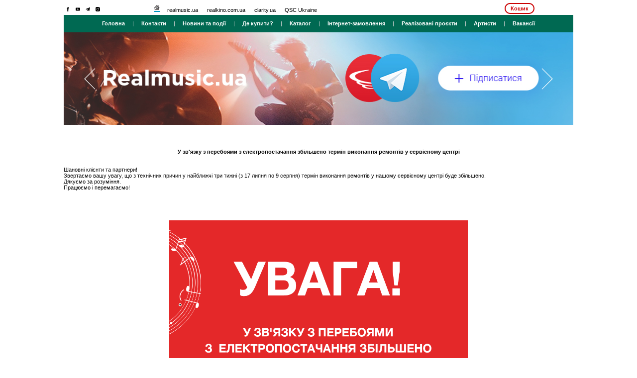

--- FILE ---
content_type: text/html; charset=utf-8
request_url: http://old.realmusic.ua/news/page/.id/3494/
body_size: 5141
content:
<!DOCTYPE HTML PUBLIC "-//W3C//DTD HTML 4.01 Transitional//EN">
<html>
	<head>
			<title>У зв'язку з перебоями з електропостачання збільшено термін виконання ремонтів у сервісному центрі</title>
			<meta name="DESCRIPTION" content="РЕАЛМЮЗІК – найбільший ексклюзивний дистриб'ютор більш ніж 100 глобальних провідних брендів та один з лідерів на ринку комплексного оснащення об’єктів з 1998 року." />
			<meta name="KEYWORDS" content="" />
			<meta http-equiv="Content-Type" content="text/html; charset=UTF-8">
			<meta http-equiv="Content-Language" content="ru">
		<meta property="og:title" content="У зв'язку з перебоями з електропостачання збільшено термін виконання ремонтів у сервісному центрі" />
		<meta property="og:type" content="store" />
		<meta property="og:url" content="old.realmusic.ua" />
        				
		<link rel="stylesheet" href="/templates/frontend/rm_old/css/main.css?v=7" type="text/css">

			<link rel="stylesheet" href="/templates/frontend/rm_old/css/fonts/stylesheet.css" type="text/css">
			<link rel="stylesheet" href="/js/libs/jquery-ui/css/smoothness/jquery-ui-1.8.14.custom.css" type="text/css">
			<link rel="stylesheet" href="/css/jquery.lightbox-0.5.css" type="text/css">
            <link rel="stylesheet" href="/css/cwa_lightbox.css" type="text/css">
			<link rel="stylesheet" href="/js/libs/slider/style.css" type="text/css">
			<link rel="shortcut icon" href="/images/favicon.ico" >
			<link rel="icon" type="image/gif" href="/images/animated_favicon1.gif" >
			<script language="JavaScript" type="text/javascript" src="/js/libs/jquery/jquery-1.5.1.min.js"></script>

			<script language="JavaScript" type="text/javascript" src="/js/libs/slider/number_slideshow.js"></script>
			
			<script type="text/javascript" charset="utf-8">
			  var touch = ("ontouchstart" in document.documentElement);
				  jQuery(function($){
					$(".superevent").click(function(){
						$(".uslovie",this).toggle();
					});
				  });
			</script>
			
			<script language="JavaScript" type="text/javascript" src="/js/libs/jquery/jquery.lightbox-0.5.min.js?v=1"></script>

			<script language="JavaScript" type="text/javascript" src="/js/libs/jquery-ui/js/jquery-ui-1.8.14.custom.min.js"></script>
            <script language="JavaScript" type="text/javascript" src="/js/libs/currency.js"></script>

<script type="text/javascript">

  var _gaq = _gaq || [];
  _gaq.push(['_setAccount', 'UA-19464977-1']);
  _gaq.push(['_trackPageview']);

  (function() {
    var ga = document.createElement('script'); ga.type = 'text/javascript'; ga.async = true;
    ga.src = ('https:' == document.location.protocol ? 'https://ssl' : 'http://www') + '.google-analytics.com/ga.js';
    var s = document.getElementsByTagName('script')[0]; s.parentNode.insertBefore(ga, s);
  })();

</script>

<!-- Google tag (gtag.js) -->
<script async src="https://www.googletagmanager.com/gtag/js?id=G-2CPB6LVHZB"></script>
<script>
  window.dataLayer = window.dataLayer || [];
  function gtag(){dataLayer.push(arguments);}
  gtag('js', new Date());

  gtag('config', 'G-2CPB6LVHZB');
</script>


<!-- Facebook Pixel Code -->
<script>
 !function(f,b,e,v,n,t,s){if(f.fbq)return;n=f.fbq=function(){n.callMethod?
 n.callMethod.apply(n,arguments):n.queue.push(arguments)};if(!f._fbq)f._fbq=n;
 n.push=n;n.loaded=!0;n.version='2.0';n.queue=[];t=b.createElement(e);t.async=!0;
 t.src=v;s=b.getElementsByTagName(e)[0];s.parentNode.insertBefore(t,s)}(window,
 document,'script','//connect.facebook.net/en_US/fbevents.js');
 fbq('init', '293381501515605');
 fbq('track', 'PageView');
</script>

<noscript><img height="1" width="1" style="display:none"
 src="https://www.facebook.com/tr?id=293381501515605&ev=PageView&noscript=1"
/></noscript>
<!-- End Facebook Pixel Code -->
<style>
.img-icon-header{
    width: 17px;
    padding: 4;
}
</style>




	</head>
	<body class="newspageid3494">

	<!--a href="news/page/.id/719/" style="display:block;width:100%;height:100%;position:fixed;top:0;left:0;background:url('/images/NewYear/bg.gif') 50% 50% repeat;"><script language="JavaScript" type="text/javascript" src="/js/libs/jquery/jquery-1.5.1.min.js"></script></a-->
	<div id="wrapper" style="background:#fff;position:relative;z-index:1;width:1024px;margin:0 auto;overflow:hidden;">
	<!--a id="headerNY" href="news/page/.id/719/" style="position:relative;z-index:0;background:url('/images/NewYear/header.gif') 50% 0 no-repeat;height:133px;display:block;margin:0 auto;"></a-->
		<center>

			<table cellpadding="0" cellspacing="0" id="table_main">
		<tr>
			<td align="left">
				<table cellpadding="0" cellspacing="0" id="table_top_logo">
				<tr>
                    <td align="left" valign="top" style="padding: 5px 0 1px 0;">
                      
                        <a href="http://www.facebook.com/pages/Realmusic/163670543666201" target="_blank"><img class="img-icon-header" src="/templates/frontend/rm_old/images/facebook.svg" border="0" alt="F" title="Официальная группа"/></a>
                        <a href="http://www.youtube.com/user/realmusicltd" target="_blank"><img class="img-icon-header" src="/templates/frontend/rm_old/images/youtube.svg" border="0" alt="F" title="Официальный канал"/></a>
						

						<a href="https://t.me/joinchat/AAAAAFGt3OGsaxa-phuTCw" target="_blank"><img class="img-icon-header" src="/templates/frontend/rm_old/images/telegram.svg" border="0" alt="T" title="Телеграм"/></a>
						<a href="https://www.instagram.com/realmusic_prostir/" target="_blank"><img class="img-icon-header" src="/templates/frontend/rm_old/images/instagram.svg" border="0" alt="I" title="Инстаграм"/></a>
</td>
		
					<td valign="center" align="left" style="padding-left: 25px"><img src="/images/home.gif" alt="">&nbsp;&nbsp;&nbsp;&nbsp;&nbsp;<a id="site_root_link" href="http://realmusic.ua">realmusic.ua</a>&nbsp;&nbsp;&nbsp;&nbsp;&nbsp;
                    <a target="_blank" id="site_root_link" href="http://www.realkino.com.ua">realkino.com.ua</a>&nbsp;&nbsp;&nbsp;&nbsp;&nbsp;
                    <a target="_blank" id="site_root_link" href="https://clarity.ua/">clarity.ua</a>&nbsp;&nbsp;&nbsp;&nbsp;&nbsp;
					<a target="_blank" id="site_root_link" href="https://www.facebook.com/qscukraine/?fref=ts">QSC Ukraine</a>
					
                    </td>
							<td>
                                            
                    <a href="/shop/order/complete/" class="white-red-btn">Кошик</a>
                  
                </td>

				</tr>
				</table>
			</td>
		</tr>
		<tr><td><table cellpadding="0" cellspacing="0" id="tbl_menu_main">
<tr>
	<td>
		<a href="/" id="main_menu_item">Головна</a>
		&nbsp;&nbsp;&nbsp;&nbsp;|&nbsp;&nbsp;&nbsp;&nbsp;
				<a href="/pages/.seo/contact/" id="main_menu_item">Контакти</a>
		&nbsp;&nbsp;&nbsp;&nbsp;|&nbsp;&nbsp;&nbsp;&nbsp;
		<a href="/news/" id="main_menu_item">Новини та події</a>
		&nbsp;&nbsp;&nbsp;&nbsp;|&nbsp;&nbsp;&nbsp;&nbsp;
		<a href="/pages/.seo/buy/" id="main_menu_item">Де купити?</a>
		&nbsp;&nbsp;&nbsp;&nbsp;|&nbsp;&nbsp;&nbsp;&nbsp;
		<a href="/catalog/firms/showall/" id="main_menu_item">Каталог</a>
		&nbsp;&nbsp;&nbsp;&nbsp;|&nbsp;&nbsp;&nbsp;&nbsp;
		<a href="/pages/.seo/internet_zakaz/" style="color: white" id="main_menu_item">Інтернет-замовлення</a>
		&nbsp;&nbsp;&nbsp;&nbsp;|&nbsp;&nbsp;&nbsp;&nbsp;
		<a href="/projects/" id="main_menu_item">Реалізовані проєкти</a>
		&nbsp;&nbsp;&nbsp;&nbsp;|&nbsp;&nbsp;&nbsp;&nbsp;
		<a href="/pages/.seo/endorsers/" id="main_menu_item">Артисти</a>
		

		<!-- <a href="/pages/.seo/service/" id="main_menu_item">Сервис</a>
		&nbsp;&nbsp;&nbsp;&nbsp;|&nbsp;&nbsp;&nbsp;&nbsp; -->

		&nbsp;&nbsp;&nbsp;&nbsp;|&nbsp;&nbsp;&nbsp;&nbsp;
		<a href="/pages/.seo/vacancies/" id="main_menu_item">Вакансії</a>
</td>
</tr>
</table></td></tr>

							<tr>
			<td id="big_banner">						

			
			
		   <script src="/images/home_slider/js/jssor.slider-27.5.0.min.js" type="text/javascript"></script>
    <script type="text/javascript">
        jssor_1_slider_init = function() {

            var jssor_1_SlideshowTransitions = [
              {$Duration:800,$Opacity:2}
            ];

            var jssor_1_options = {
              $AutoPlay: 1,
              $SlideshowOptions: {
                $Class: $JssorSlideshowRunner$,
                $Transitions: jssor_1_SlideshowTransitions,
                $TransitionsOrder: 1
              },
              $ArrowNavigatorOptions: {
                $Class: $JssorArrowNavigator$
              },
              $BulletNavigatorOptions: {
                $Class: $JssorBulletNavigator$
              }
            };

            var jssor_1_slider = new $JssorSlider$("jssor_1", jssor_1_options);

            /*#region responsive code begin*/

            var MAX_WIDTH = 1024;

            function ScaleSlider() {
                var containerElement = jssor_1_slider.$Elmt.parentNode;
                var containerWidth = containerElement.clientWidth;

                if (containerWidth) {

                    var expectedWidth = Math.min(MAX_WIDTH || containerWidth, containerWidth);

                    jssor_1_slider.$ScaleWidth(expectedWidth);
                }
                else {
                    window.setTimeout(ScaleSlider, 30);
                }
            }

            ScaleSlider();

            $Jssor$.$AddEvent(window, "load", ScaleSlider);
            $Jssor$.$AddEvent(window, "resize", ScaleSlider);
            $Jssor$.$AddEvent(window, "orientationchange", ScaleSlider);
        };
    </script>
    <style>
        .jssorl-009-spin img {
            animation-name: jssorl-009-spin;
            animation-duration: 1.6s;
            animation-iteration-count: infinite;
            animation-timing-function: linear;
        }

        @keyframes jssorl-009-spin {
            from { transform: rotate(0deg); }
            to { transform: rotate(360deg); }
        }
        .jssorb051 .i {position:absolute;cursor:pointer;}
        .jssorb051 .i .b {fill:#fff;fill-opacity:0.5;}
        .jssorb051 .i:hover .b {fill-opacity:.7;}
        .jssorb051 .iav .b {fill-opacity: 1;}
        .jssorb051 .i.idn {opacity:.3;}

        .jssora051 {display:block;position:absolute;cursor:pointer;}
        .jssora051 .a {fill:none;stroke:#fff;stroke-width:360;stroke-miterlimit:10;}
        .jssora051:hover {opacity:.8;}
        .jssora051.jssora051dn {opacity:.5;}
        .jssora051.jssora051ds {opacity:.3;pointer-events:none;}
    </style>
	
	

    <div id="jssor_1" style="position:relative;margin:0 auto;top:0px;left:0px;width:1024px;height:186px;overflow:hidden;visibility:hidden;">
        <!-- Loading Screen -->
        <div data-u="loading" class="jssorl-009-spin" style="position:absolute;top:0px;left:0px;width:100%;height:100%;text-align:center;background-color:rgba(0,0,0,0.7);">
            <img style="margin-top:-19px;position:relative;top:50%;width:38px;height:38px;" src="/images/home_slider/img/spin.svg" />
        </div>
        <div data-u="slides" style="cursor:default;position:relative;top:0px;left:0px;width:1024px;height:186px;overflow:hidden;">
		   
        			
            <div>
               <a href="https://t.me/joinchat/AAAAAFGt3OGsaxa-phuTCw">
				   <img data-u="image" src="/images/home_slider/img/2.jpg"/>
			   </a>
            </div>
                        <div>
               <a href="https://www.youtube.com/playlist?list=PL0QKeSpeDQwHGxAhD-cJSIBZC7_en5rck"><img data-u="image" src="/images/home_slider/img/4.jpg"/></a>
            </div>
            
			
        </div>
        <!-- Bullet Navigator -->

        <!-- Arrow Navigator -->
        <div data-u="arrowleft" class="jssora051" style="width:55px;height:55px;top:0px;left:25px;" data-autocenter="2" data-scale="0.75" data-scale-left="0.75">
            <svg viewbox="0 0 16000 16000" style="position:absolute;top:0;left:0;width:100%;height:100%;">
                <polyline class="a" points="11040,1920 4960,8000 11040,14080 "></polyline>
            </svg>
        </div>
        <div data-u="arrowright" class="jssora051" style="width:55px;height:55px;top:0px;right:25px;" data-autocenter="2" data-scale="0.75" data-scale-right="0.75">
            <svg viewbox="0 0 16000 16000" style="position:absolute;top:0;left:0;width:100%;height:100%;">
                <polyline class="a" points="4960,1920 11040,8000 4960,14080 "></polyline>
            </svg>
        </div>
    </div>

			 <script type="text/javascript">jssor_1_slider_init();</script>

			
			
			
			<br /><br /></td>
		</tr>
								<tr>
						<td>
			<br /><br />
<center><b>У зв'язку з перебоями з електропостачання збільшено термін виконання ремонтів у сервісному центрі</b></center>

<div class="">
	<br />
<br />
Шановні клієнти та партнери!<br />
Звертаємо вашу увагу, що з технічних причин у найближчі три тижні (з 17 липня по 9 серпня) термін виконання ремонтів у нашому сервісному центрі буде збільшено.<br />
Дякуємо за розуміння.<br />
Працюємо і перемагаємо!&nbsp;
<div style="text-align: center;"><br />
<br />
<br />
<br />
<br />
<img src="/upload/service.png" width="600" height="600" alt="" /></div>
	
	
	
		
	
	
	
	
	</div>

<br />
<!--div id="fb-root"></div><script src="http://connect.facebook.net/en_US/all.js#appId=153430481398069&amp;xfbml=1"></script><fb:like href="http://www.realmusic.ua/news/item/more/" send="true" width="450" show_faces="true" font=""></fb:like>
<br />
<div id="fb-root"></div><script src="http://connect.facebook.net/en_US/all.js#xfbml=1"></script><fb:comments href="http://www.realmusic.ua/news/item/more/.seo/3494/" num_posts="2" width="500"></fb:comments-->			</td>
					</tr>
<tr>
<td height="30" >&nbsp;</td>
</tr>
<tr>
<td height="30">

<table width="100%" height="30" cellpadding="0" cellspacing="0" class="footer">
<tr>
    <td width="200" bgcolor="#f4efea" valign="bottom" align="left">
   	
	</td>
	<td width="510" bgcolor="#f6f6f6" align="center" valign="middle">
    <font color="#808080" size="1">Copyright <font color="#cb0303">&copy; realmusic</font>, 2019</font>
    </td>
	<td bgcolor="#f4eaea">&nbsp;</td>
</tr>
</table>
</td>
</tr>

		</table>
		</center>
	</div>
	
<!-- Start SiteHeart code -->
<script>
(function(){
var widget_id = 678358;
_shcp =[{widget_id : widget_id}];
var lang =(navigator.language || navigator.systemLanguage
|| navigator.userLanguage ||"en")
.substr(0,2).toLowerCase();
var url ="widget.siteheart.com/widget/sh/"+ widget_id +"/"+ lang +"/widget.js";
var hcc = document.createElement("script");
hcc.type ="text/javascript";
hcc.async =true;
hcc.src =("https:"== document.location.protocol ?"https":"http")
+"://"+ url;
var s = document.getElementsByTagName("script")[0];
s.parentNode.insertBefore(hcc, s.nextSibling);
})();
</script>
<!-- End SiteHeart code -->



<script type="text/javascript">
    setInterval(() => {
        var xmlHttp = new XMLHttpRequest();
        xmlHttp.open( "GET", '/index/index/ping', false);
        xmlHttp.send( null );
    }, 5 * 60 * 1000);
</script>    


	</body>
</html>

--- FILE ---
content_type: application/javascript
request_url: http://old.realmusic.ua/js/libs/currency.js
body_size: 141
content:
change_currency = function(currency)
{
    document.cookie = "show_currency=" + currency + ";path=/";
    location.reload();
}